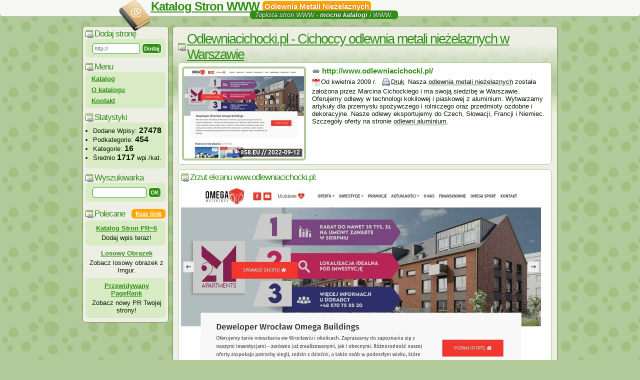

--- FILE ---
content_type: text/html; charset=ISO-8859-2
request_url: https://katalog.stronwww.eu/cichoccy-odlewnia-metali-niezelaznych-w-warszawie-s3751.html
body_size: 8367
content:
<!DOCTYPE html PUBLIC "-//W3C//DTD XHTML 1.1//EN" "http://www.w3.org/TR/xhtml11/DTD/xhtml11.dtd">
<html xmlns="http://www.w3.org/1999/xhtml">
	<head>
		<title>Cichoccy odlewnia metali nieżelaznych w Warszawie - Katalog Stron WWW</title>
		<meta http-equiv="Content-Type" content="text/html; charset=ISO-8859-2" />
		<meta http-equiv="Content-Language" content="PL" />
		<meta http-equiv="X-UA-Compatible" content="IE=edge,chrome=1" />
		<meta name="viewport" content="width=device-width, initial-scale=1.0" />
		<meta name="description" content="Nasza odlewnia metali nieżelaznych została założona przez Marcina Cichockiego i ma swoją siedzibę w Warszawie. Oferujemy odlewy [...]" />
		<meta name="keywords" content="katalog stron www,odlewnia metali nieżelaznych, aluminium, cynk, cichocki, odlewanie ciśnieniowe, odlewy przemysłowe, dekoracyjne" />
		<meta name="copyright" content="Copyright &copy;2009-2026 SublimeStar.com Walerian Walawski - https://sublimestar.com/ " />
		<meta name="robots" content="index,follow" />
		<link rel="icon" href="/favicon.ico" type="image/png" />
		<link rel="dns-prefetch" href="https://tff.tf/" />
		<link rel="stylesheet" href="https://tff.tf/kswww/0.css?v=2" type="text/css" />
		<script type="text/javascript" src="https://tff.tf/kswww/1.js?v=4"></script>
	</head>
	<body>
		<div class="top">
			<h1 id="logo">
				<a href="/">Katalog Stron WWW</a>
				<em>Odlewnia Metali Nieżelaznych</em>
				<small> &nbsp; Toplista stron WWW - <strong>mocne katalogi</strong> i WWW. &nbsp; </small>
			</h1>
		</div>
<!--		<div style="width:950px;text-align:left;margin:0 auto">
			<div style="text-align:center;margin:-99px 0 9px 0">
				<div id="tads"></div>
            </div>
		</div>-->

<div class="main" style="width:950px">
<div style="float:left;width:180px">
<div class="left">

<h3 style="margin:0">Dodaj stronę</h3>
<form style="margin:0" action="https://katalog.stronwww.eu/dodaj-strone" method="post">
<div style="margin:0">
<input type="hidden" name="option" value="add_link" />
<input type="text" class="search" style="width:87px" name="url" value="http://" />
<input type="submit" class="button" value="&nbsp;Dodaj&nbsp;" />
</div>
</form>

<h3>Menu</h3>
<div id="menu">
<a href="/">Katalog</a>
<a href="/katalog-stron-www">O katalogu</a>
<a href="/katalog-stron-www#kontakt">Kontakt</a>
</div>


<h3>Statystyki</h3>
<div>
	<ul style="text-align:left;padding-top:4px">
		<li>Dodane Wpisy: <b style="font-size:16px">27478</b></li>
		<li>Podkategorie: <b style="font-size:16px">454</b></li>
		<li>Kategorie: <b style="font-size:16px">16</b></li>
		<li>Średnio <b style="font-size:16px">1717</b> wpi./kat.</li>
	</ul>
</div>

<h3>Wyszukiwarka</h3>
<form name="search" action="/" method="post" onsubmit="return find()">
<div><input type="text" name="szukaj" class="search" value="" /> <input type="button" value="&nbsp;OK&nbsp;" onclick="find()" class="button" /></div></form>

<script type="text/javascript" charset="ISO-8859-2" src="https://ads.sublimestar.com/ad/katalog.stronwww.eu.js?f7nlsx"></script>

<!-- /LB -->
</div>
</div>

<div style="float:left;width:770px"><div id="rb">

<h1 id="eTitle">Odlewniacichocki.pl - Cichoccy odlewnia metali nieżelaznych w Warszawie</h1>
<div class="link_block" style="max-height:2048px;height:auto;overflow:auto">
<span><img src="https://8s8.eu/images/odlewniacichocki.pl_8s8.eu_thumbnail.jpg" alt="Miniaturka strony Cichoccy odlewnia metali nieżelaznych w Warszawie" /></span>
<a href="http://www.odlewniacichocki.pl/" id="goOut">http://www.odlewniacichocki.pl/</a><br />
<script>eTitle();</script>
<span class="date" title="2009-04-02 20:35:55">Od kwietnia 2009 r.</span> <a href="/cichoccy-odlewnia-metali-niezelaznych-w-warszawie-3751-druk" class="print">Druk</a>
<span class="entry-md">
Nasza <abbr title="Dot. strony WWW www.odlewniacichocki.pl/ (adres)">odlewnia metali nieżelaznych</abbr> została założona przez Marcina Cichockiego i ma swoją siedzibę w Warszawie. Oferujemy odlewy w technologi kokilowej i piaskowej z aluminium. Wytwarzamy artykuły dla przemysłu spożywczego i rolniczego oraz przedmioty ozdobne i dekoracyjne. Nasze odlewy eksportujemy do Czech, Słowacji, Francji i Niemiec. Szczegóły oferty na stronie <abbr title="Dot. strony WWW www.odlewniacichocki.pl/oferta_odlewnia.html (adres)">odlewni aluminium</abbr>.
</span></div>



<div class="link_block" style="max-height:2048px;height:auto;overflow:auto">
<h3 style="margin:0 0 4px 0">Zrzut ekranu www.odlewniacichocki.pl:</h3>
<a href="https://8s8.eu/images/odlewniacichocki.pl_8s8.eu_screenshot.jpg" rel="nofollow"><img src="https://8s8.eu/images/odlewniacichocki.pl_8s8.eu_screenshot.jpg" alt="Zrzut ekranu " style="max-width: 98%;" /></a>
</div>

<h3 style="margin:9px 0 0 0;float: left;">Strona w 1 katalogu tematycznym:</h3><ol id="ecl"><li><a href="/firmy-k1.html"><strong>Firmy</strong></a> <g:plusone size="small" href="https://katalog.stronwww.eu/firmy-k1.html"></g:plusone><br> <p style="font-size:22px;font-weight:bold;float:left;padding:0;margin:-5px 0 12px -12px;background:none;color:black">&rarr;</p> <a href="/przemysl-p300.html">Przemysł</a></li></ol>
<h3 style="display:block;float:left;width:732px;padding:2px 0 0 22px;margin:-15px 0 0 0">Podobne strony WWW z katalogu: <script>document.write("<"+"form action='"+parent.location.href+"' method='post' style='display:block;float:right;margin:-9px 0 0 0'><"+"input type='submit' value=' &#187; Odśwież listę stron WWW ' name='cache'><"+"/form>");</script></h3>
<div id="related"><p>Łącznie <strong>15 stron(y) WWW</strong> powiązane z <strong>www.odlewniacichocki.pl</strong>:</p><div><h3><em>Bogner-komexim.pl:</em> <a href="/stal-s132.html">Stal</a></h3><div><span class="date" title="2008-12-08 11:47:05">W katalogu od grudnia 2008 roku.</span> <a href="/stal-132-druk" class="print">Druk</a></div><p>Bogner Komexim - firma należąca do Grupy Bogner Edelstahl Austria. Stawiamy na rosnące znaczenie stali konstrukcyjnych, jakościowych i narzędziowych w rozwoju przemysłu. Celem naszej firmy jest stałe dopasowywanie oferty do potrzeb rynku oraz inwestycje w techniki magazynowania, logistykę, a także w maszyny.</p></div><div><h3><em>Okna-tim.pl:</em> <a href="/okna-bielsko-biala-okiennice-parapety-zaluzje-bramy-garazowe-drzwi-markizy-s8446.html">Okna Bielsko-Biała, okiennice, parapety. żaluzje, bramy garażowe, drzwi, markizy</a></h3><div><span class="date" title="2010-05-15 14:11:18">W katalogu od maja 2010 roku.</span> <a href="/okna-bielsko-biala-okiennice-parapety-zaluzje-bramy-garazowe-drzwi-markizy-8446-druk" class="print">Druk</a></div><p>Firma Okna-Tim z siedzibą w Bielsku-Białej zajmuje sie montażem i dystrybucją okien PCV takich marek jak Kommerling, Veka, Avantgarde. W swojej ofercie posiadamy również okna dachowe, rolety, markizy, żaluzje poziome i pionowe, parapety zewnętrzne oraz wewnętrzne a także bramy i drzwi. Oferujemy darmowy pomiar i wycenę. Wieloletnie doświadczenie w montażu oraz odbyte szkolenia, sprawiają że realizujemy nawet najtrudniejsze zlecenia. Działamy na rynku od 1999r. Zapraszamy do współpracy tel. 503-115-646, tel. 33 498-83-99.</p></div><div><h3><em>Frezowanie-konwencjonalne.com.pl:</em> <a href="/frezowanie-konwencjonalne-s8193.html">Frezowanie konwencjonalne</a></h3><div><span class="date" title="2010-04-27 09:00:49">W katalogu od kwietnia 2010 roku.</span> <a href="/frezowanie-konwencjonalne-8193-druk" class="print">Druk</a></div><p>W obróbce skrawaniem metali stosuje się odmienne obrabiarki, wybór zależy od tego, jaki wynik końcowy chcemy uzyskać. Powłoki galwaniczne wymagają wyjątkowo starannego i gruntownego przygotowania nawierzchni metalu podłoża do elektrolizy. Przedmioty będące wynikiem gięcia blach, metali są ogólnie dostępne. Formy wtryskowe tworzone są przy wykorzystaniu aplikacji do rysowania przestrzennego, które ponadto symulują ewentualne procesy. Energia, jaka jest potrzebna do przecięcia blachy, jest siłą styczną wywołaną przez naprężenia styczne do przekroju normalnego towaru. Obrabianie skrawaniem CNC jest to rodzaj obróbki ubytkowej, polegający na ścinaniu niewielkich fragmentów obrabianego obiektu przy użyciu obrabiarki CNC. Obróbka skrawaniem polega na skrawaniu niewielkich fragmentów obrabianego materiału. Powłoki galwaniczne kładzie się w procesach elektrolizy na podłoże, które przewodzi prąd elektryczny. Wykrojniki są wykorzystywane w sektorze metalowym, w masowej produkcji, do wycinania ustalonego zarysu z arkusza metalu.</p></div><div><h3><em>Proal.com.pl:</em> <a href="/proal-hurtownia-aluminium-s5285.html">PROAL - hurtownia <strong>aluminium</strong></a></h3><div><span class="date" title="2009-05-14 09:57:12">W katalogu od maja 2009 roku.</span> <a href="/proal-hurtownia-aluminium-5285-druk" class="print">Druk</a></div><p>PROAL Bielsko-Biała - Hurtownia <strong>aluminium</strong>. Profile aluminiowe, blachy, płyty, systemy i usługi w zakresie <strong>aluminium</strong>. Polecamy szeroką gamę profili ze stopu PA38 (AlMgSi0,5 - EN-AW 6063) a także w innych dostępnych ogólnie stopach. Blachy gładkie i wzorkowane oraz formatki w różnych stopach . Oferujemy komplet elementów do budowy burt aluminiowych od profili, poprzez zamknięcia do zawiasów. Ponadto system ekspozycyjny oparty na profilach aluminiowych poszerzony elementy do ich produkcji takie jak zawiasy, zamki itd.<b>Burty aluminiowe - profile i akcesoria</b><b>Pręty z różnych stopów <strong>aluminium</strong> - dural, fortal itd.</b><b>Blachy aluminiowe </b></p></div><div><h3><em>Galwanizer.com:</em> <a href="/zaklad-galwanotechniczny-dariusz-michalski-s8575.html">Zakład Galwanotechniczny Dariusz Michalski</a></h3><div><span class="date" title="2010-05-25 23:10:30">W katalogu od maja 2010 roku.</span> <a href="/zaklad-galwanotechniczny-dariusz-michalski-8575-druk" class="print">Druk</a></div><p>-<strong>cynk</strong>owanie - ogół operacji mający na celu pokrycie powierzchni przedmiotów stalowych cienką powłoką <strong>cynk</strong>u w celu ochrony przed korozją powodowaną działaniem powietrza i wody. <strong>cynk</strong>owanie jest stosowane powszechnie w wielu gałęziach gospodarki, m.in. w przemyśle samochodowym, budowlanym, lotniczym. Powłoka <strong>cynk</strong>owa wykazuje w warunkach miejskiego środowiska korozyjnego od kilku do kilkunastu razy większą odporność korozyjną od stali nie <strong>cynk</strong>owanej. Dzieje się tak dlatego, że potencjał standardowy <strong>cynk</strong>u jest znacznie bardziej elektroujemny niż potencjał żelaza. W pierwszej kolejności będzie korodował <strong>cynk</strong>, a produkty jego korozji będą spowalniać dalszą korozję. W przypadku przerwania szczelności powłoki <strong>cynk</strong>owej, będzie ona w dalszym ciągu chronić materiał bazowy przed korozją. Zjawisko to nosi nazwę protektorowania.- W naszym zakładzie oferujemy: <strong>cynk</strong>owanie galwaniczne w kąpielach kwaśnych * na automatach zawieszkowych * w urządzeniach bębnowych Istnieje możliwość wykończenia powłoki w kolorze: * białym * żółtym * oliwkowym * czarnym</p></div><div><h3><em>Cynkowanie.biz.pl:</em> <a href="/cynkowanie-s8854.html"><strong>cynk</strong>owanie</a></h3><div><span class="date" title="2010-06-15 10:15:43">W katalogu od czerwca 2010 roku.</span> <a href="/cynkowanie-8854-druk" class="print">Druk</a></div><p>Energia, jaka jest niezbędna do przecinania blachy, jest siłą styczną wytworzoną przez naprężenia styczne do przekroju normalnego towaru. Toczenie przeprowadza się poprzez wprawianie konkretnego elementu w ruch obrotowy, a następnie skrawanie jego powierzchni narzędziem obróbczym. Wykrawanie robi się z wykorzystaniem wykrojnika, którego główną częścią jest precyzyjnie wyprofilowane ostrze. Formy wtryskowe planowane są przy zastosowaniu aplikacji do planowania przestrzennego, które ponadto symulują ewentualne procesy.</p></div><div><h3><em>Elektrometal.pl:</em> <a href="/elektrometal-dystrybutor-wyrobow-hutniczych-s8831.html">Elektrometal - dystrybutor wyrobów hutniczych</a></h3><div><span class="date" title="2010-06-13 15:32:10">W katalogu od czerwca 2010 roku.</span> <a href="/elektrometal-dystrybutor-wyrobow-hutniczych-8831-druk" class="print">Druk</a></div><p>Firma Elektrometal to firma działająca w branży dystrybucji wyrobów hutniczych. Jest to firma z tradycjami - istnieje n a rynku już od 1992 roku i zajmuje się sprzedażą rur, prętów stalowych, taśm o<strong>cynk</strong>owanych. Otrzymała wiele nagród i wyróżnień np. srebrnego wilka Polskiej Unii Dystrybutorów Stali w 2009 roku. Firma ciągle się rozwija: zbudowała serwis cięcia blach i otworzyła swój oddział w Wałbrzychu. Serwis przerabia blachy zimnowalcowane, blachy gorącowalcowane i blachy o<strong>cynk</strong>owane. Elektrometal jest także akcjonariuszem Grupy Polska Stal S.A. Pełna oferta <b>wyrobów hutniczych</b> jest opisana na firmowej stronie.</p></div><div><h3><em>Budowa.bydgoszcz-torun.pl:</em> <a href="/stal-s5337.html">Stal</a></h3><div><span class="date" title="2009-05-20 07:22:16">W katalogu od maja 2009 roku.</span> <a href="/stal-5337-druk" class="print">Druk</a></div><p>Budowanie wielkich obiektów to wielkie wyzwanie, ponieważ nie można dopuścić sytuacji, kiedy obiekt się zawala. Użycie stali bardzo polepszyło jakość konstrukcji. Konstrukcje stalowe są bardzo wytrzymałe i oczywiście długowieczne. Stal jako materiał jest tania i oczywiście ogólnie dostępna nawet w naszej hurtowni. Budując z dobrej jakościowo stali masz gwarancję że stawiana budowal nie tylko się nie zawali ale będzie zdatna do nieprzerwanego użytkowania przez wiele lat. Konstrukcje stalowe to przyszłość.</p></div><div><h3><em>Galwanizernia.info:</em> <a href="/cynkowanie-galwaniczne-bydgoszcz-jaskowiak-s5516.html"><strong>cynk</strong>owanie galwaniczne Bydgoszcz Jaśkowiak</a></h3><div><span class="date" title="2009-06-04 19:59:02">W katalogu od czerwca 2009 roku.</span> <a href="/cynkowanie-galwaniczne-bydgoszcz-jaskowiak-5516-druk" class="print">Druk</a></div><p>Usługi <strong>cynk</strong>owania metodą galwaniczną. <strong>cynk</strong>ujemy elementy drobne oraz duże konstrukcje stalowe. Wieloletnie doświadczenie oraz najlepsz dostępne środki sprawiają ,że nasze powłoki <strong>cynk</strong>owe są najwyższej jakości.Zabezpieczenia antykorozyjne . Zapraszamy. Nasza galwanizernia działa w branży galwanicznej przeszło 20 lat. Pozwoliło nam to zdobyć wystarczające doświadczenie potrzebne do świadczenia usług na najwyższym poziomie. Posiadamy nieposzlakowaną renomę , nie tylko w rejonie województwa kujawsko-pomorskiego , ale także na terenie niemalże całego kraju. Współpracujemy z firmami zarówno z Bydgoszczy i okolic, jak i z Gdańska, Warszawy, Szczecina, oraz z innych odległych regionów. Naszymi klientami są zarówno duże przedsiębiorstwa, jak i małe firmy rodzinne oraz hurtownie.</p></div><div><h3><em>Okna-krakow.eu:</em> <a href="/jezierski-markowe-okna-salon-firmowy-krakow-s5758.html">Jezierski - MARKOWE OKNA, Salon Firmowy Kraków</a></h3><div><span class="date" title="2009-07-09 11:42:37">W katalogu od lipca 2009 roku.</span> <a href="/jezierski-markowe-okna-salon-firmowy-krakow-5758-druk" class="print">Druk</a></div><p>Salon Firmowy przy ul. Klimeckiego jest pierwszym w Krakowie ekskluzywnym punktem sprzedaży markowych okien Jezierski. Głównym powodem jego otwarcia była chęć zapewnienia Klientom z Krakowa dostępu do najlepszych produktów. Okna PCV marki Jezierski cieszą się renomą i uznaniem użytkowników.. Innowacyjność produktów łączymy z profesjonalną i miłą obsługą. Nasze okna cieszą się ugruntowaną pozycją i tradycją wysokiej jakości. To zaawansowane technologicznie materiały, nowoczesny proces produkcyjny. Nasza firma posiada wszystkie wymagane przepisami budowlanymi atesty i certyfikaty na produkowane wyroby. Poszanowanie środowiska naturalnego to jeden z fundamentów działania każdego nowoczesnego przedsiębiorstwa.</p></div><div><h3><em>Drutex-siatki.pl:</em> <a href="/drutex-siatki-i-ogrodzenia-tczew-s6187.html">DRUTEX - Siatki i ogrodzenia TCZEW</a></h3><div><span class="date" title="2009-09-22 21:20:54">W katalogu od września 2009 roku.</span> <a href="/drutex-siatki-i-ogrodzenia-tczew-6187-druk" class="print">Druk</a></div><p>Nasza firma istnieje od 1996r. Zajmujemy się produkcją siatki ogrodzeniowej, siatki o<strong>cynk</strong>owanej i w powłoce pcv. Wykonujemy różne ogrodzenia metalowe takie jak: przęsła, furtki, balustrady, bramy uchylne i przesuwne. W sprzedaży posiadamy również całą game elementów stalowych do samodzielnego wykonania własnego ogrodzenia. Wyroby nasze jak i usługa cieszą sie dużym uznaniem klientów, gdyż fachowa obsługa naszych pracowników wybiega na przeciw oczekiwaniom naszych klientów. Serdecznie zapraszamy do współpracy.<b>Bramy oraz ogrodzenia - DRUTEX</b></p></div><div><h3><em>Boguc.eu:</em> <a href="/stemple-ocynkowane-podpory-budowlane-plyty-szalunkowe-s7494.html">Stemple o<strong>cynk</strong>owane, podpory budowlane, płyty szalunkowe</a></h3><div><span class="date" title="2010-02-19 12:26:57">W katalogu od lutego 2010 roku.</span> <a href="/stemple-ocynkowane-podpory-budowlane-plyty-szalunkowe-7494-druk" class="print">Druk</a></div><p>Materiały budowlane takie jak: - <b>stemple budowlane, - stemple o<strong>cynk</strong>owane, - podpory budowlane,</b> - <b>elementy szalunku: sklejka szalunkowa, płyty szalunkowe</b>, szalunki stropowe, - <b>zsypy do gruzu (zsypy budowlane)</b>, - płyty OSB - są specjalnością Firmy Boguc Construction (boguc.eu). Nasze produkty cechuje nas niska cena i dobra jakość, a także krótkie terminy dostaw w wyznaczone miejsce. Nasze materiały budowlane są sprzedawane w Europie, m.in. w Niemczech, Rosji, Białorusi, Ukrainie, Litwie, Łotwie, Estonii, Bułgarii, Czechach, Słowacji. Zapraszamy do zapoznania się z naszą ofertą na stronie boguc.eu!</p></div><div><h3><em>Cynkowanie-galwaniczne.com.pl:</em> <a href="/cynkowanie-galwaniczne-s8029.html"><strong>cynk</strong>owanie galwaniczne</a></h3><div><span class="date" title="2010-04-07 14:18:09">W katalogu od kwietnia 2010 roku.</span> <a href="/cynkowanie-galwaniczne-8029-druk" class="print">Druk</a></div><p>Toczenie CNC pozwala na szybkie, dokładne i w dużym stopniu powtarzalne wykonanie niejednokrotnie wyjątkowo skomplikowanych obiektów. Do frezowania powierzchni płaskich stosuje się: frezy walcowe, walcowo-czołowe i głowice frezowe. Powłoki galwaniczne wymagają niezwykle skrupulatnego oraz gruntownego przygotowania nawierzchni metalu podłoża do elektrolizy. Powłoki <strong>cynk</strong>owe osadzane elektrolitycznie są popularnie wykorzystywane do ochrony żeliwa i stali przed czynnikami pogodowymi powodującymi rozwój korozji. Stosownym materiałem do <strong>cynk</strong>owania galwanicznego są stalowe elementy z blachy, materiał spajający, wytłoczki ze stali, odlewy lub odkuwki. Elementy będące produktem gięcia blach, metali są powszechnie spotykane. Istnieją 4,00000 techniki obróbki skrawaniem: zgrubna, średnio dokładna, precyzyjna i bardzo dokładna. Dzięki wykrawaniu udaje się nie tylko nadać obiektowi pożądany kształt, lecz także zrobić w nim otwór. Układy CNC sterują pracą graficznego monitora, na którym pokazywane są programy NC, wiadomości o urządzeniach, informacje korekcyjne urządzeń, które są wyjątkowo ważne przy skrawaniu powierzchni o odmiennych kątach nachylenia w stosunku do osi Z, parametrów obróbczych, poprawność programu, jednoczą maszynę z pozostałymi systemami komputerowymi.</p></div><div><h3><em>Cnc4u.pl:</em> <a href="/cnc4u-serwis-wycinarek-wodnych-waterjet-s9215.html">CNC4U Serwis wycinarek wodnych - Waterjet</a></h3><div><span class="date" title="2010-07-08 10:46:20">W katalogu od lipca 2010 roku.</span> <a href="/cnc4u-serwis-wycinarek-wodnych-waterjet-9215-druk" class="print">Druk</a></div><p>Niniejszą stronę poświęcamy tematyce wycinarek wodnych - waterjet. Postaramy się w dogłębny sposób przybliżyć państwu tematykę cięcia materiałów strugą wodno ścierną. W dziale &quot;O waterjet&quot; znajdą Państwo wiele przydatnych informacji na temat Konserwacji Wycinarki Wodnej, konstrukcji Waterjeta oraz Technologii Cięcia Hydro - Abrazyjnego. Zajmujemy się profesjonalnym świadczeniem usług w zakresie instalacji, modernizacji i serwisu wycinarek wodnych, serwisem maszyn do obróbki metalu oraz maszyn i urządzeń w przemyśle meblarskim. Zapewniamy pełne wsparcie techniczne oraz kompleksowy serwis, począwszy od instalacji i uruchomienia maszyny, poprzez jej przeglądy, konserwacje i naprawy w zakresie mechaniki,hydrauliki, pneumatyki oraz elektryki.</p></div><div><h3><em>Dekorstal.pl:</em> <a href="/dekorstal-pracownia-slusarstwa-i-metaloplastyki-s10327.html">Dekorstal - Pracownia Ślusarstwa i metaloplastyki</a></h3><div><span class="date" title="2011-01-22 16:55:31">W katalogu od stycznia 2011 roku.</span> <a href="/dekorstal-pracownia-slusarstwa-i-metaloplastyki-10327-druk" class="print">Druk</a></div><p>Dekorstal Pracownia ślusarstwa i metaloplastyki powstała z końcem lat dziewięćdziesiątych. Specjalizujemy się w obróbce metali kolorowych. W szerokiej gamie produktów posiadamy balustrady ze stali nierdzewnej, poręcze, stoły, ławy oraz inne elementy wyposażenia naszych biur lokali czy mieszkań. Prowadzimy również stali nierdzewnej, mosiądzu oraz <strong>aluminium</strong>. <b>Balustrady</b>, <b><strong>aluminium</strong></b> i <b>stal nierdzewna</b>.</p></div></div></div></div>
</div>

<br clear="both">
<div class="foot"><br />
Korzystając z <em>Katalogu Stron WWW</em> akceptujesz jego regulamin. Statystyki wizyt robotów wyszukiwarek wskazują ilości przybliżone.<br />
Powered by: <a href="http://mini.otwarty.pl/" rel="nofollow">skrypt katalogu otwarty.pl mini</a>. Copyright &copy; 2009-2026 <a href="https://sublimestar.com/" rel="nofollow">Sublime<b>&#9733;</b>Star.com Walerian Walawski</a>.</div>
</div>
</body>
</html>
